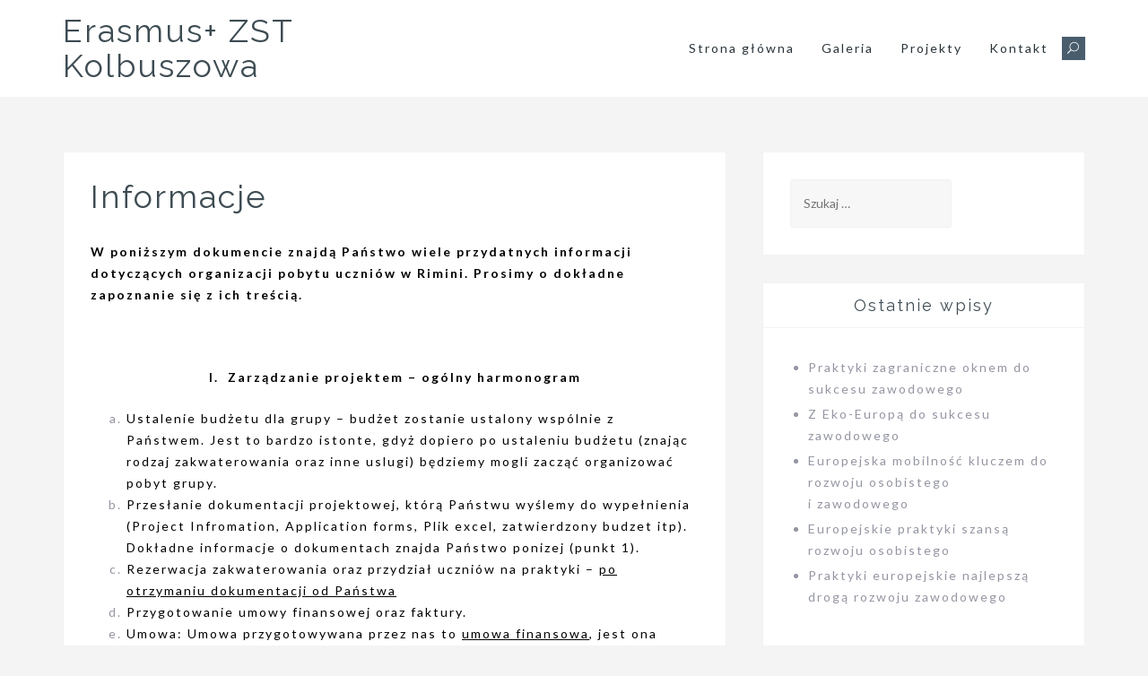

--- FILE ---
content_type: text/html; charset=UTF-8
request_url: http://erasmusplus.zstkolbuszowa.pl/informacje/
body_size: 22035
content:
<!DOCTYPE html><html lang="pl-PL"><head><meta charset="UTF-8"><meta name="viewport" content="width=device-width, initial-scale=1"><meta name="theme-color" content="#236ea0"><link rel="profile" href="http://gmpg.org/xfn/11"><meta name='robots' content='index, follow, max-image-preview:large, max-snippet:-1, max-video-preview:-1' /><style>img:is([sizes="auto" i], [sizes^="auto," i]) { contain-intrinsic-size: 3000px 1500px }</style><title>Informacje - Erasmus+ ZST Kolbuszowa</title><link rel="canonical" href="http://erasmusplus.zstkolbuszowa.pl/informacje/" /><meta property="og:locale" content="pl_PL" /><meta property="og:type" content="article" /><meta property="og:title" content="Informacje - Erasmus+ ZST Kolbuszowa" /><meta property="og:description" content="W poniższym dokumencie znajdą Państwo wiele przydatnych informacji dotyczących organizacji pobytu uczniów w Rimini. Prosimy o dokładne zapoznanie się z ich treścią.    I.  Zarządzanie projektem – ogólny harmonogram Ustalenie Czytaj całość..." /><meta property="og:url" content="http://erasmusplus.zstkolbuszowa.pl/informacje/" /><meta property="og:site_name" content="Erasmus+ ZST Kolbuszowa" /><meta property="article:publisher" content="https://www.facebook.com/profile.php?id=100057635881526" /><meta property="article:modified_time" content="2016-07-02T18:31:25+00:00" /><meta name="twitter:card" content="summary_large_image" /> <script type="application/ld+json" class="yoast-schema-graph">{"@context":"https://schema.org","@graph":[{"@type":"WebPage","@id":"http://erasmusplus.zstkolbuszowa.pl/informacje/","url":"http://erasmusplus.zstkolbuszowa.pl/informacje/","name":"Informacje - Erasmus+ ZST Kolbuszowa","isPartOf":{"@id":"https://erasmusplus.zstkolbuszowa.pl/#website"},"datePublished":"2016-02-06T11:52:15+00:00","dateModified":"2016-07-02T18:31:25+00:00","breadcrumb":{"@id":"http://erasmusplus.zstkolbuszowa.pl/informacje/#breadcrumb"},"inLanguage":"pl-PL","potentialAction":[{"@type":"ReadAction","target":["http://erasmusplus.zstkolbuszowa.pl/informacje/"]}]},{"@type":"BreadcrumbList","@id":"http://erasmusplus.zstkolbuszowa.pl/informacje/#breadcrumb","itemListElement":[{"@type":"ListItem","position":1,"name":"Strona główna","item":"https://erasmusplus.zstkolbuszowa.pl/"},{"@type":"ListItem","position":2,"name":"Informacje"}]},{"@type":"WebSite","@id":"https://erasmusplus.zstkolbuszowa.pl/#website","url":"https://erasmusplus.zstkolbuszowa.pl/","name":"Erasmus+ ZST Kolbuszowa","description":"","publisher":{"@id":"https://erasmusplus.zstkolbuszowa.pl/#organization"},"potentialAction":[{"@type":"SearchAction","target":{"@type":"EntryPoint","urlTemplate":"https://erasmusplus.zstkolbuszowa.pl/?s={search_term_string}"},"query-input":{"@type":"PropertyValueSpecification","valueRequired":true,"valueName":"search_term_string"}}],"inLanguage":"pl-PL"},{"@type":"Organization","@id":"https://erasmusplus.zstkolbuszowa.pl/#organization","name":"Erasmus+ ZST Kolbuszowa","url":"https://erasmusplus.zstkolbuszowa.pl/","logo":{"@type":"ImageObject","inLanguage":"pl-PL","@id":"https://erasmusplus.zstkolbuszowa.pl/#/schema/logo/image/","url":"https://erasmusplus.zstkolbuszowa.pl/wp-content/uploads/2022/12/pobrane.jpg","contentUrl":"https://erasmusplus.zstkolbuszowa.pl/wp-content/uploads/2022/12/pobrane.jpg","width":225,"height":225,"caption":"Erasmus+ ZST Kolbuszowa"},"image":{"@id":"https://erasmusplus.zstkolbuszowa.pl/#/schema/logo/image/"},"sameAs":["https://www.facebook.com/profile.php?id=100057635881526"]}]}</script> <link rel='dns-prefetch' href='//stats.wp.com' /><link rel='dns-prefetch' href='//fonts.googleapis.com' /><link rel='dns-prefetch' href='//v0.wordpress.com' /><link rel="alternate" type="application/rss+xml" title="Erasmus+ ZST Kolbuszowa &raquo; Kanał z wpisami" href="http://erasmusplus.zstkolbuszowa.pl/feed/" /> <script defer src="[data-uri]"></script> <link rel='stylesheet' id='premium-addons-css' href='http://erasmusplus.zstkolbuszowa.pl/wp-content/plugins/premium-addons-for-elementor/assets/frontend/min-css/premium-addons.min.css?ver=4.11.48' type='text/css' media='all' /><link rel='stylesheet' id='tora-bootstrap-css' href='http://erasmusplus.zstkolbuszowa.pl/wp-content/themes/tora/css/bootstrap/bootstrap.min.css?ver=1' type='text/css' media='all' /><style id='wp-emoji-styles-inline-css' type='text/css'>img.wp-smiley, img.emoji {
		display: inline !important;
		border: none !important;
		box-shadow: none !important;
		height: 1em !important;
		width: 1em !important;
		margin: 0 0.07em !important;
		vertical-align: -0.1em !important;
		background: none !important;
		padding: 0 !important;
	}</style><link rel='stylesheet' id='wp-block-library-css' href='http://erasmusplus.zstkolbuszowa.pl/wp-includes/css/dist/block-library/style.min.css?ver=6.8.3' type='text/css' media='all' /><style id='classic-theme-styles-inline-css' type='text/css'>/*! This file is auto-generated */
.wp-block-button__link{color:#fff;background-color:#32373c;border-radius:9999px;box-shadow:none;text-decoration:none;padding:calc(.667em + 2px) calc(1.333em + 2px);font-size:1.125em}.wp-block-file__button{background:#32373c;color:#fff;text-decoration:none}</style><link rel='stylesheet' id='mediaelement-css' href='http://erasmusplus.zstkolbuszowa.pl/wp-includes/js/mediaelement/mediaelementplayer-legacy.min.css?ver=4.2.17' type='text/css' media='all' /><link rel='stylesheet' id='wp-mediaelement-css' href='http://erasmusplus.zstkolbuszowa.pl/wp-includes/js/mediaelement/wp-mediaelement.min.css?ver=6.8.3' type='text/css' media='all' /><style id='jetpack-sharing-buttons-style-inline-css' type='text/css'>.jetpack-sharing-buttons__services-list{display:flex;flex-direction:row;flex-wrap:wrap;gap:0;list-style-type:none;margin:5px;padding:0}.jetpack-sharing-buttons__services-list.has-small-icon-size{font-size:12px}.jetpack-sharing-buttons__services-list.has-normal-icon-size{font-size:16px}.jetpack-sharing-buttons__services-list.has-large-icon-size{font-size:24px}.jetpack-sharing-buttons__services-list.has-huge-icon-size{font-size:36px}@media print{.jetpack-sharing-buttons__services-list{display:none!important}}.editor-styles-wrapper .wp-block-jetpack-sharing-buttons{gap:0;padding-inline-start:0}ul.jetpack-sharing-buttons__services-list.has-background{padding:1.25em 2.375em}</style><link rel='stylesheet' id='awsm-ead-public-css' href='http://erasmusplus.zstkolbuszowa.pl/wp-content/plugins/embed-any-document/css/embed-public.min.css?ver=2.7.8' type='text/css' media='all' /><style id='global-styles-inline-css' type='text/css'>:root{--wp--preset--aspect-ratio--square: 1;--wp--preset--aspect-ratio--4-3: 4/3;--wp--preset--aspect-ratio--3-4: 3/4;--wp--preset--aspect-ratio--3-2: 3/2;--wp--preset--aspect-ratio--2-3: 2/3;--wp--preset--aspect-ratio--16-9: 16/9;--wp--preset--aspect-ratio--9-16: 9/16;--wp--preset--color--black: #000000;--wp--preset--color--cyan-bluish-gray: #abb8c3;--wp--preset--color--white: #ffffff;--wp--preset--color--pale-pink: #f78da7;--wp--preset--color--vivid-red: #cf2e2e;--wp--preset--color--luminous-vivid-orange: #ff6900;--wp--preset--color--luminous-vivid-amber: #fcb900;--wp--preset--color--light-green-cyan: #7bdcb5;--wp--preset--color--vivid-green-cyan: #00d084;--wp--preset--color--pale-cyan-blue: #8ed1fc;--wp--preset--color--vivid-cyan-blue: #0693e3;--wp--preset--color--vivid-purple: #9b51e0;--wp--preset--gradient--vivid-cyan-blue-to-vivid-purple: linear-gradient(135deg,rgba(6,147,227,1) 0%,rgb(155,81,224) 100%);--wp--preset--gradient--light-green-cyan-to-vivid-green-cyan: linear-gradient(135deg,rgb(122,220,180) 0%,rgb(0,208,130) 100%);--wp--preset--gradient--luminous-vivid-amber-to-luminous-vivid-orange: linear-gradient(135deg,rgba(252,185,0,1) 0%,rgba(255,105,0,1) 100%);--wp--preset--gradient--luminous-vivid-orange-to-vivid-red: linear-gradient(135deg,rgba(255,105,0,1) 0%,rgb(207,46,46) 100%);--wp--preset--gradient--very-light-gray-to-cyan-bluish-gray: linear-gradient(135deg,rgb(238,238,238) 0%,rgb(169,184,195) 100%);--wp--preset--gradient--cool-to-warm-spectrum: linear-gradient(135deg,rgb(74,234,220) 0%,rgb(151,120,209) 20%,rgb(207,42,186) 40%,rgb(238,44,130) 60%,rgb(251,105,98) 80%,rgb(254,248,76) 100%);--wp--preset--gradient--blush-light-purple: linear-gradient(135deg,rgb(255,206,236) 0%,rgb(152,150,240) 100%);--wp--preset--gradient--blush-bordeaux: linear-gradient(135deg,rgb(254,205,165) 0%,rgb(254,45,45) 50%,rgb(107,0,62) 100%);--wp--preset--gradient--luminous-dusk: linear-gradient(135deg,rgb(255,203,112) 0%,rgb(199,81,192) 50%,rgb(65,88,208) 100%);--wp--preset--gradient--pale-ocean: linear-gradient(135deg,rgb(255,245,203) 0%,rgb(182,227,212) 50%,rgb(51,167,181) 100%);--wp--preset--gradient--electric-grass: linear-gradient(135deg,rgb(202,248,128) 0%,rgb(113,206,126) 100%);--wp--preset--gradient--midnight: linear-gradient(135deg,rgb(2,3,129) 0%,rgb(40,116,252) 100%);--wp--preset--font-size--small: 13px;--wp--preset--font-size--medium: 20px;--wp--preset--font-size--large: 36px;--wp--preset--font-size--x-large: 42px;--wp--preset--spacing--20: 0.44rem;--wp--preset--spacing--30: 0.67rem;--wp--preset--spacing--40: 1rem;--wp--preset--spacing--50: 1.5rem;--wp--preset--spacing--60: 2.25rem;--wp--preset--spacing--70: 3.38rem;--wp--preset--spacing--80: 5.06rem;--wp--preset--shadow--natural: 6px 6px 9px rgba(0, 0, 0, 0.2);--wp--preset--shadow--deep: 12px 12px 50px rgba(0, 0, 0, 0.4);--wp--preset--shadow--sharp: 6px 6px 0px rgba(0, 0, 0, 0.2);--wp--preset--shadow--outlined: 6px 6px 0px -3px rgba(255, 255, 255, 1), 6px 6px rgba(0, 0, 0, 1);--wp--preset--shadow--crisp: 6px 6px 0px rgba(0, 0, 0, 1);}:where(.is-layout-flex){gap: 0.5em;}:where(.is-layout-grid){gap: 0.5em;}body .is-layout-flex{display: flex;}.is-layout-flex{flex-wrap: wrap;align-items: center;}.is-layout-flex > :is(*, div){margin: 0;}body .is-layout-grid{display: grid;}.is-layout-grid > :is(*, div){margin: 0;}:where(.wp-block-columns.is-layout-flex){gap: 2em;}:where(.wp-block-columns.is-layout-grid){gap: 2em;}:where(.wp-block-post-template.is-layout-flex){gap: 1.25em;}:where(.wp-block-post-template.is-layout-grid){gap: 1.25em;}.has-black-color{color: var(--wp--preset--color--black) !important;}.has-cyan-bluish-gray-color{color: var(--wp--preset--color--cyan-bluish-gray) !important;}.has-white-color{color: var(--wp--preset--color--white) !important;}.has-pale-pink-color{color: var(--wp--preset--color--pale-pink) !important;}.has-vivid-red-color{color: var(--wp--preset--color--vivid-red) !important;}.has-luminous-vivid-orange-color{color: var(--wp--preset--color--luminous-vivid-orange) !important;}.has-luminous-vivid-amber-color{color: var(--wp--preset--color--luminous-vivid-amber) !important;}.has-light-green-cyan-color{color: var(--wp--preset--color--light-green-cyan) !important;}.has-vivid-green-cyan-color{color: var(--wp--preset--color--vivid-green-cyan) !important;}.has-pale-cyan-blue-color{color: var(--wp--preset--color--pale-cyan-blue) !important;}.has-vivid-cyan-blue-color{color: var(--wp--preset--color--vivid-cyan-blue) !important;}.has-vivid-purple-color{color: var(--wp--preset--color--vivid-purple) !important;}.has-black-background-color{background-color: var(--wp--preset--color--black) !important;}.has-cyan-bluish-gray-background-color{background-color: var(--wp--preset--color--cyan-bluish-gray) !important;}.has-white-background-color{background-color: var(--wp--preset--color--white) !important;}.has-pale-pink-background-color{background-color: var(--wp--preset--color--pale-pink) !important;}.has-vivid-red-background-color{background-color: var(--wp--preset--color--vivid-red) !important;}.has-luminous-vivid-orange-background-color{background-color: var(--wp--preset--color--luminous-vivid-orange) !important;}.has-luminous-vivid-amber-background-color{background-color: var(--wp--preset--color--luminous-vivid-amber) !important;}.has-light-green-cyan-background-color{background-color: var(--wp--preset--color--light-green-cyan) !important;}.has-vivid-green-cyan-background-color{background-color: var(--wp--preset--color--vivid-green-cyan) !important;}.has-pale-cyan-blue-background-color{background-color: var(--wp--preset--color--pale-cyan-blue) !important;}.has-vivid-cyan-blue-background-color{background-color: var(--wp--preset--color--vivid-cyan-blue) !important;}.has-vivid-purple-background-color{background-color: var(--wp--preset--color--vivid-purple) !important;}.has-black-border-color{border-color: var(--wp--preset--color--black) !important;}.has-cyan-bluish-gray-border-color{border-color: var(--wp--preset--color--cyan-bluish-gray) !important;}.has-white-border-color{border-color: var(--wp--preset--color--white) !important;}.has-pale-pink-border-color{border-color: var(--wp--preset--color--pale-pink) !important;}.has-vivid-red-border-color{border-color: var(--wp--preset--color--vivid-red) !important;}.has-luminous-vivid-orange-border-color{border-color: var(--wp--preset--color--luminous-vivid-orange) !important;}.has-luminous-vivid-amber-border-color{border-color: var(--wp--preset--color--luminous-vivid-amber) !important;}.has-light-green-cyan-border-color{border-color: var(--wp--preset--color--light-green-cyan) !important;}.has-vivid-green-cyan-border-color{border-color: var(--wp--preset--color--vivid-green-cyan) !important;}.has-pale-cyan-blue-border-color{border-color: var(--wp--preset--color--pale-cyan-blue) !important;}.has-vivid-cyan-blue-border-color{border-color: var(--wp--preset--color--vivid-cyan-blue) !important;}.has-vivid-purple-border-color{border-color: var(--wp--preset--color--vivid-purple) !important;}.has-vivid-cyan-blue-to-vivid-purple-gradient-background{background: var(--wp--preset--gradient--vivid-cyan-blue-to-vivid-purple) !important;}.has-light-green-cyan-to-vivid-green-cyan-gradient-background{background: var(--wp--preset--gradient--light-green-cyan-to-vivid-green-cyan) !important;}.has-luminous-vivid-amber-to-luminous-vivid-orange-gradient-background{background: var(--wp--preset--gradient--luminous-vivid-amber-to-luminous-vivid-orange) !important;}.has-luminous-vivid-orange-to-vivid-red-gradient-background{background: var(--wp--preset--gradient--luminous-vivid-orange-to-vivid-red) !important;}.has-very-light-gray-to-cyan-bluish-gray-gradient-background{background: var(--wp--preset--gradient--very-light-gray-to-cyan-bluish-gray) !important;}.has-cool-to-warm-spectrum-gradient-background{background: var(--wp--preset--gradient--cool-to-warm-spectrum) !important;}.has-blush-light-purple-gradient-background{background: var(--wp--preset--gradient--blush-light-purple) !important;}.has-blush-bordeaux-gradient-background{background: var(--wp--preset--gradient--blush-bordeaux) !important;}.has-luminous-dusk-gradient-background{background: var(--wp--preset--gradient--luminous-dusk) !important;}.has-pale-ocean-gradient-background{background: var(--wp--preset--gradient--pale-ocean) !important;}.has-electric-grass-gradient-background{background: var(--wp--preset--gradient--electric-grass) !important;}.has-midnight-gradient-background{background: var(--wp--preset--gradient--midnight) !important;}.has-small-font-size{font-size: var(--wp--preset--font-size--small) !important;}.has-medium-font-size{font-size: var(--wp--preset--font-size--medium) !important;}.has-large-font-size{font-size: var(--wp--preset--font-size--large) !important;}.has-x-large-font-size{font-size: var(--wp--preset--font-size--x-large) !important;}
:where(.wp-block-post-template.is-layout-flex){gap: 1.25em;}:where(.wp-block-post-template.is-layout-grid){gap: 1.25em;}
:where(.wp-block-columns.is-layout-flex){gap: 2em;}:where(.wp-block-columns.is-layout-grid){gap: 2em;}
:root :where(.wp-block-pullquote){font-size: 1.5em;line-height: 1.6;}</style><link rel='stylesheet' id='inf-font-awesome-css' href='http://erasmusplus.zstkolbuszowa.pl/wp-content/plugins/blog-designer-pack/assets/css/font-awesome.min.css?ver=4.0.6' type='text/css' media='all' /><link rel='stylesheet' id='owl-carousel-css' href='http://erasmusplus.zstkolbuszowa.pl/wp-content/plugins/blog-designer-pack/assets/css/owl.carousel.min.css?ver=4.0.6' type='text/css' media='all' /><link rel='stylesheet' id='bdpp-public-style-css' href='http://erasmusplus.zstkolbuszowa.pl/wp-content/plugins/blog-designer-pack/assets/css/bdpp-public.min.css?ver=4.0.6' type='text/css' media='all' /><link rel='stylesheet' id='responsive-lightbox-swipebox-css' href='http://erasmusplus.zstkolbuszowa.pl/wp-content/plugins/responsive-lightbox/assets/swipebox/swipebox.min.css?ver=1.5.2' type='text/css' media='all' /><link rel='stylesheet' id='tora-style-css' href='http://erasmusplus.zstkolbuszowa.pl/wp-content/cache/autoptimize/css/autoptimize_single_02c07ae50afc1321b25618dba3183725.css?ver=6.8.3' type='text/css' media='all' /><style id='tora-style-inline-css' type='text/css'>.site-logo { max-height:60px;}
@media only screen and (max-width: 1024px) { .contact-area { display:none;}}
body {font-family: 'Lato', sans-serif;}
h1, h2, h3, h4, h5, h6 {font-family: 'Raleway', sans-serif;}
h1 { font-size:36px; }
h2 { font-size:30px; }
h3 { font-size:24px; }
h4 { font-size:18px; }
h5 { font-size:14px; }
h6 { font-size:12px; }
body { font-size:14px; }
.main-navigation li { font-size:14px; }
#main #dslc-content .dslc-staff-member .dslc-staff-member-social a:hover,.footer-widgets .widget a:hover,.site-footer a:hover,.contact-info .tora-icon,.contact-social a:hover,.entry-meta .tora-icon,.entry-footer .tora-icon,.single-meta .tora-icon,.entry-title a:hover,.slicknav_nav a:hover,.main-navigation a:hover,a,a:hover,a:focus { color:#4a5d6d;}
.go-top,button,.button:not(.header-button),input[type="button"],input[type="reset"],input[type="submit"],button:hover,.button:not(.header-button):hover,input[type="button"]:hover,input[type="reset"]:hover,input[type="submit"]:hover,.mobile-nav .search-item,.search-item .tora-icon,.widget-area .tora_social_widget li a,.contact-data .tora-icon { background-color:#4a5d6d;}
.preloader-inner { border-bottom-color:#4a5d6d;}
.preloader-inner { border-right-color:#4a5d6d;}
.site-title a { color:#3E4C53;}
.site-description { color:#1C1E21;}
.contact-area { background-color:#22394c;}
.contact-area, .contact-area a { color:#7496AB;}
.site-header { background-color:;}
.main-navigation a { color:#29343a;}
.header-text { color:#fff;}
.left-button { color:#fff;}
.left-button { border-color:#fff;}
.left-button:hover { background-color:#fff;}
.right-button:hover { color:#22394C;}
.right-button { border-color:#22394C;}
.right-button { background-color:#22394C;}
.footer-widgets, .site-footer { background-color:#0047a9;}
.site-footer, .site-footer a, .footer-widgets .widget, .footer-widgets .widget a { color:#d1d1d1;}</style><link rel='stylesheet' id='tora-body-fonts-css' href='//fonts.googleapis.com/css?family=Lato%3A400%2C400italic%2C700%2C700italic&#038;ver=6.8.3' type='text/css' media='all' /><link rel='stylesheet' id='tora-headings-fonts-css' href='//fonts.googleapis.com/css?family=Raleway%3A400%2C600&#038;ver=6.8.3' type='text/css' media='all' /><link rel='stylesheet' id='tora-elegant-icons-css' href='http://erasmusplus.zstkolbuszowa.pl/wp-content/cache/autoptimize/css/autoptimize_single_7e5dab47fb9310f9c3bb5538779f094a.css?ver=6.8.3' type='text/css' media='all' /> <script defer type="text/javascript" src="http://erasmusplus.zstkolbuszowa.pl/wp-includes/js/tinymce/tinymce.min.js?ver=49110-20250317" id="wp-tinymce-root-js"></script> <script defer type="text/javascript" src="http://erasmusplus.zstkolbuszowa.pl/wp-includes/js/tinymce/plugins/compat3x/plugin.min.js?ver=49110-20250317" id="wp-tinymce-js"></script> <script type="text/javascript" src="http://erasmusplus.zstkolbuszowa.pl/wp-includes/js/jquery/jquery.min.js?ver=3.7.1" id="jquery-core-js"></script> <script defer type="text/javascript" src="http://erasmusplus.zstkolbuszowa.pl/wp-includes/js/jquery/jquery-migrate.min.js?ver=3.4.1" id="jquery-migrate-js"></script> <script defer type="text/javascript" src="http://erasmusplus.zstkolbuszowa.pl/wp-content/plugins/responsive-lightbox/assets/swipebox/jquery.swipebox.min.js?ver=1.5.2" id="responsive-lightbox-swipebox-js"></script> <script defer type="text/javascript" src="http://erasmusplus.zstkolbuszowa.pl/wp-includes/js/underscore.min.js?ver=1.13.7" id="underscore-js"></script> <script defer type="text/javascript" src="http://erasmusplus.zstkolbuszowa.pl/wp-content/plugins/responsive-lightbox/assets/infinitescroll/infinite-scroll.pkgd.min.js?ver=4.0.1" id="responsive-lightbox-infinite-scroll-js"></script> <script defer id="responsive-lightbox-js-before" src="[data-uri]"></script> <script defer type="text/javascript" src="http://erasmusplus.zstkolbuszowa.pl/wp-content/cache/autoptimize/js/autoptimize_single_046339c403d5b7205ee8e0bf75c8271b.js?ver=2.5.4" id="responsive-lightbox-js"></script> <link rel="https://api.w.org/" href="http://erasmusplus.zstkolbuszowa.pl/wp-json/" /><link rel="alternate" title="JSON" type="application/json" href="http://erasmusplus.zstkolbuszowa.pl/wp-json/wp/v2/pages/9" /><link rel="EditURI" type="application/rsd+xml" title="RSD" href="http://erasmusplus.zstkolbuszowa.pl/xmlrpc.php?rsd" /><meta name="generator" content="WordPress 6.8.3" /><link rel='shortlink' href='http://erasmusplus.zstkolbuszowa.pl/?p=9' /><link rel="alternate" title="oEmbed (JSON)" type="application/json+oembed" href="http://erasmusplus.zstkolbuszowa.pl/wp-json/oembed/1.0/embed?url=http%3A%2F%2Ferasmusplus.zstkolbuszowa.pl%2Finformacje%2F" /><link rel="alternate" title="oEmbed (XML)" type="text/xml+oembed" href="http://erasmusplus.zstkolbuszowa.pl/wp-json/oembed/1.0/embed?url=http%3A%2F%2Ferasmusplus.zstkolbuszowa.pl%2Finformacje%2F&#038;format=xml" /><style>/* CSS added by WP Meta and Date Remover*/.entry-meta {display:none !important;}
	.home .entry-meta { display: none; }
	.entry-footer {display:none !important;}
	.home .entry-footer { display: none; }</style><link rel="preconnect" href="https://fonts.googleapis.com"><link rel="preconnect" href="https://fonts.gstatic.com"><style>img#wpstats{display:none}</style><meta name="generator" content="Elementor 3.33.1; features: additional_custom_breakpoints; settings: css_print_method-external, google_font-enabled, font_display-auto"><style>.e-con.e-parent:nth-of-type(n+4):not(.e-lazyloaded):not(.e-no-lazyload),
				.e-con.e-parent:nth-of-type(n+4):not(.e-lazyloaded):not(.e-no-lazyload) * {
					background-image: none !important;
				}
				@media screen and (max-height: 1024px) {
					.e-con.e-parent:nth-of-type(n+3):not(.e-lazyloaded):not(.e-no-lazyload),
					.e-con.e-parent:nth-of-type(n+3):not(.e-lazyloaded):not(.e-no-lazyload) * {
						background-image: none !important;
					}
				}
				@media screen and (max-height: 640px) {
					.e-con.e-parent:nth-of-type(n+2):not(.e-lazyloaded):not(.e-no-lazyload),
					.e-con.e-parent:nth-of-type(n+2):not(.e-lazyloaded):not(.e-no-lazyload) * {
						background-image: none !important;
					}
				}</style><style type="text/css" id="custom-background-css">body.custom-background { background-color: #f4f4f4; }</style><link rel="icon" href="http://erasmusplus.zstkolbuszowa.pl/wp-content/uploads/2022/12/1-150x150.png" sizes="32x32" /><link rel="icon" href="http://erasmusplus.zstkolbuszowa.pl/wp-content/uploads/2022/12/1.png" sizes="192x192" /><link rel="apple-touch-icon" href="http://erasmusplus.zstkolbuszowa.pl/wp-content/uploads/2022/12/1.png" /><meta name="msapplication-TileImage" content="http://erasmusplus.zstkolbuszowa.pl/wp-content/uploads/2022/12/1.png" /><style type="text/css" id="wp-custom-css">.single .byline {
	display: none;
}

.cat-links {
	display: none !important;
}

.site-info {
	display: none;
}

h4.widget-title {
	text-align: center;
}

#jp-carousel-comments-loading {
	display: none !important;
}


@import url('https://fonts.googleapis.com/css2?family=Bebas+Neue&family=Koulen&family=Lato&family=Nunito&family=Playfair+Display:ital@1&family=Prata&family=Raleway:ital,wght@1,100&family=Roboto&family=Roboto+Condensed&family=Teko&display=swap');

.btn{

font-family: Roboto, sans-serif;
font-weight: 0;
font-size: 14px;
color: #ffffff;
background-color: #0066CC;
padding: 10px 26px;
border: solid #0047a9 1px;
box-shadow: rgb(0, 0, 0) 0px 0px 0px 0px;
border-radius: 50px;
transition : 545ms;
transform: translateY(0);
display: flex;
flex-direction: row;
align-items: center;
cursor: pointer;
}

.btn:hover{

transition : 545ms;
padding: 10px 26px;
transform : translateY(-0px);
background-color: #fff;
color: #0047a9;
border: solid 1px #0047a9;
}</style><style id="egf-frontend-styles" type="text/css">p {} h6 {} h1 {} h2 {} h3 {} h4 {} h5 {}</style></head><body class="wp-singular page-template-default page page-id-9 custom-background wp-theme-tora tora-sticky-menu elementor-default elementor-kit-1866"><div class="preloader"><div class="preloader-inner"></div></div><div id="page" class="hfeed site"> <a class="skip-link screen-reader-text" href="#content">Skip to content</a><header id="masthead" class="site-header clearfix" role="banner"><div class="container"><div class="site-branding"><h1 class="site-title"><a href="http://erasmusplus.zstkolbuszowa.pl/" rel="home">Erasmus+ ZST Kolbuszowa</a></h1></div><nav id="site-navigation" class="main-navigation" role="navigation"> <button class="menu-toggle" aria-controls="primary-menu" aria-expanded="false">Primary Menu</button><div class="menu-strona-glowna-container"><ul id="primary-menu" class="menu"><li id="menu-item-2293" class="menu-item menu-item-type-post_type menu-item-object-page menu-item-home menu-item-2293"><a href="http://erasmusplus.zstkolbuszowa.pl/">Strona główna</a></li><li id="menu-item-2296" class="menu-item menu-item-type-custom menu-item-object-custom menu-item-has-children menu-item-2296"><a href="#">Galeria</a><ul class="sub-menu"><li id="menu-item-2257" class="menu-item menu-item-type-post_type menu-item-object-page menu-item-2257"><a href="http://erasmusplus.zstkolbuszowa.pl/z-eko-europa-do-sukcesu-zawodowego/">Z Eko-Europą do sukcesu zawodowego</a></li><li id="menu-item-2266" class="menu-item menu-item-type-post_type menu-item-object-page menu-item-2266"><a href="http://erasmusplus.zstkolbuszowa.pl/europejska-mobilnosc-kluczem-do-rozwoju-osobistego/">Europejska mobilność kluczem do rozwoju osobistego i zawodowego</a></li><li id="menu-item-2259" class="menu-item menu-item-type-post_type menu-item-object-page menu-item-2259"><a href="http://erasmusplus.zstkolbuszowa.pl/europejskie-praktyki-szansa-rozwoju-osobistego/">Europejskie praktyki szansą rozwoju osobistego</a></li><li id="menu-item-2247" class="menu-item menu-item-type-post_type menu-item-object-page menu-item-2247"><a href="http://erasmusplus.zstkolbuszowa.pl/praktyki-europejskie-najlepsza-droga-rozwoju-zawodowego/">Praktyki europejskie najlepszą drogą rozwoju zawodowego</a></li></ul></li><li id="menu-item-2295" class="menu-item menu-item-type-custom menu-item-object-custom menu-item-has-children menu-item-2295"><a href="#">Projekty</a><ul class="sub-menu"><li id="menu-item-2297" class="menu-item menu-item-type-post_type menu-item-object-post menu-item-2297"><a href="http://erasmusplus.zstkolbuszowa.pl/praktyki-zagraniczne-oknem-do-sukcesu-zawodowego/">Aktualny</a></li><li id="menu-item-2292" class="menu-item menu-item-type-post_type menu-item-object-page menu-item-2292"><a href="http://erasmusplus.zstkolbuszowa.pl/zrealizowane/">Zrealizowane</a></li></ul></li><li id="menu-item-2294" class="menu-item menu-item-type-post_type menu-item-object-page menu-item-2294"><a href="http://erasmusplus.zstkolbuszowa.pl/kontakt/">Kontakt</a></li><li class="search-item"><i class="tora-icon dslc-icon-ei-icon_search"></i></li></ul></div></nav><nav class="mobile-nav"></nav></div></header><div class="header-clone"></div><div class="header-search"><div class="search-close"><i class="tora-icon dslc-icon-ei-icon_close"></i></div><div class="header-search-inner"><form role="search" method="get" class="search-form" action="http://erasmusplus.zstkolbuszowa.pl/"> <label> <span class="screen-reader-text">Szukaj:</span> <input type="search" class="search-field" placeholder="Szukaj &hellip;" value="" name="s" /> </label> <input type="submit" class="search-submit" value="Szukaj" /></form></div></div><div id="content" class="site-content"><div class="container"><div id="primary" class="content-area"><main id="main" class="site-main" role="main"><article id="post-9" class="post-9 page type-page status-publish hentry clearfix"><header class="entry-header"><h1 class="entry-title">Informacje</h1></header><div class="entry-content"><p style="text-align: left;"><span style="color: #000000;"><strong>W poniższym dokumencie znajdą Państwo wiele przydatnych informacji dotyczących organizacji pobytu uczniów w Rimini. Prosimy o dokładne zapoznanie się z ich treścią.</strong><strong> </strong></span></p><p><span style="color: #000000;"><strong> </strong></span></p><p style="text-align: center;"><span style="color: #000000;"><strong>I.  </strong><strong>Zarządzanie projektem – ogólny harmonogram</strong></span></p><ol style="list-style-type: lower-alpha;"><li><span style="color: #000000;">Ustalenie budżetu dla grupy – budżet zostanie ustalony wspólnie z Państwem. Jest to bardzo istonte, gdyż dopiero po ustaleniu budżetu (znając rodzaj zakwaterowania oraz inne uslugi) będziemy mogli zacząć organizować pobyt grupy.</span></li><li><span style="color: #000000;">Przesłanie dokumentacji projektowej, którą Państwu wyślemy do wypełnienia (Project Infromation, Application forms, Plik excel, zatwierdzony budzet itp). Dokładne informacje o dokumentach znajda Państwo ponizej (punkt 1).</span></li><li><span style="color: #000000;">Rezerwacja zakwaterowania oraz przydział uczniów na praktyki &#8211; <u>po otrzymaniu dokumentacji od Państwa</u></span></li><li><span style="color: #000000;">Przygotowanie umowy finansowej oraz faktury.</span></li><li><span style="color: #000000;">Umowa: Umowa przygotowywana przez nas to <u>umowa finansowa</u>, jest ona konieczna do dokumentacji księgowej wymaganej przez prawo wloskie. Jest ona w języku angielskim. Jeśli Panstwo potrzebują umowę dla wymogów Agencji Narodowej, prosimy o skorzystanie z modelu Agencji. Może ona być w języku angielskim lub dwujęzyczna (polski oraz angielski). <u>Niestety ma możemy podpisać umowy wyłącznie w języku polskim.</u></span></li><li><span style="color: #000000;">Faktura: Poprosimy Państwa o przesłanie danych do faktury oraz podziału kosztów.</span></li><li><span style="color: #000000;">Na około tygodnia/dwoch przed przyjazdem grupy zostanie Państwu przesłany Information Voucher ze wszystkimi ważnymi informacjami dotyczącymi pobytu grupy za granica (informacje o zakwaterowaniu, praktykach, ewentualnym transferze, numer telefonu do opiekuna z ramienia firmy przyjmującej itp).</span></li><li><span style="color: #000000;">Podczas pobytu za granica grupa będzie kontaktować się z osobami odpowiedzialnymi za grupę (opiekunowie). Ma to na celu jak najszybsze rozwiązanie ewentualnych problemów/wątpliwości. Kontakt z koordynatorem projektu oczywiście również będzie możliwy, w przypadku problemów niemożliwych do rozwiązania „na miejscu”.</span></li></ol><p>&nbsp;</p><p style="text-align: center;"><span style="color: #000000;"><strong>II. Szczegółowe informacje</strong><strong> </strong></span></p><ol><li><span style="color: #000000;"><strong>Dokumentacja projektowa</strong></span></li></ol><p><span style="color: #000000;">Pełna dokumentacja projektowa to:</span></p><ul><li><span style="color: #000000;">Project Information – wypełniany przez koordynatora projektu.</span></li></ul><p><span style="color: #000000;"><em>Bardzo prosimy zwrócić szczególna uwagę na poprawność tytułu i numeru projektu, które znajda się póżniej na wszystkich dokumentach projektu. Isotny jest także sektor stażu oraz informacje o tym, co uczniowie mogą robić podczas praktyk.</em></span></p><p>&nbsp;</p><ul><li><span style="color: #000000;">Application Forms – wypełniane przez uczniów</span></li></ul><p><span style="color: #000000;"><em>Dokumenty te prosimy wypełnić <u>w j</u></em><u>ę<em>zyku angielskim</em></u><em> <u>na komputerze</u> oraz przesłać mailem <u>w formacie Word</u> (nie ma konieczności ich podpisywania). AF prosimy zapisać w następujący sposób: <u>ST</u>_<u>AF_Imię_Nazwisko ucznia</u>. Prosimy, aby uczniowie nie „kopiowali” od siebie Aplikacji, gdyż to na ich podstawie zostaną przydzieleni do miejsc praktyk. Istotne jest także, aby wpisywali szczegółowo czym chcieliby się zajmować.</em></span></p><p><span style="color: #000000;"><em>Na przykład dla sektoru informatycznego może to być „naprawa komputerów”/ „strony www”/ „grafika” itd., dla sektoru turystycznego „kelner”/ „recepcja” / „pokoje” itd.</em></span></p><p><span style="color: #000000;"><em> </em></span></p><ul><li><span style="color: #000000;">Plik excel z danymi uczniow – wypełniany przez koordynatora projektu</span></li></ul><p><span style="color: #000000;"><em>Sektor praktyk podany w tym pliku pojawi się na certyfikatach dla grupy</em></span></p><p>&nbsp;</p><ul><li><span style="color: #000000;">Dane lotów lub przyjazdu i wyjazdu autokaru (miejsce, godzina, przewoźnik itp.)</span></li><li><span style="color: #000000;">Skan ubezpieczenia grupowego – od nieszczęśliwych wypadków, kosztów leczenia oraz <u>odpowiedzialności cywilnej</u></span></li><li><span style="color: #000000;">Skan podpisanego budżetu (budżet ustalony pomiędzy naszą oraz Państwa organizacją)</span></li><li><span style="color: #000000;">Informacje odnośnie podziału kosztów na fakturach (ile faktur, jak mają na nich być podzielone koszty)</span></li><li><span style="color: #000000;">Dane nauczycieli przyjeżdżających z grupami (imię, nazwisko, data urodzenia, numer telefonu)</span></li><li><span style="color: #000000;"><u>Numer NIP </u></span></li></ul><p>&nbsp;</p><p><span style="color: #000000;"><strong>Wszystkie dokumenty prosimy przesłać drogą mailową.</strong></span></p><p>&nbsp;</p><p><span style="color: #ff0000;"><strong>Project Information oraz skan zatwierdzonego budżetu prosimy przesłać najpóźniej 3 miesiące przed przyjazdem grupy!</strong> Pozwoli nam to zarezerwować zakwaterowanie dla grupy. <u>Bez tych dokumentów nie możemy zarezerwować zakwaterowania.</u></span></p><p><span style="color: #ff0000;">Application Forms powinniśmy dostać na ok. 2/3 miesiące przed przyjazdem grupy. <u>Bez tych dokumentów nie możemy rozpocząć przydziału uczniów do firm.</u></span></p><p><span style="color: #000000;">Pełną dokumentację projektową musimy otrzymać od Państwa najpóźniej na miesiąc przed przyjazdem grupy. Ubezpieczenie i dane do faktur można dosłać poźniej.</span></p><p>&nbsp;</p><p>&nbsp;</p><p><span style="color: #000000;"><strong>2. Faktura</strong></span></p><p><span style="color: #000000;">Faktura zostanie Państwu przesłana przez księgową drogą mailową, z prośbą o potwierdzenie jej poprawności. Na ewentualne zmiany będą Państwo mieli <u>kilka dni</u>, potem niestety <u>nie będzie to już możliwe</u>, ze względów formalno-księgowych.</span></p><p><span style="color: #000000;"><u>Prosimy więc o dokładną analizę faktur i jak najszybszą informację o koniecznych zmianach</u>.</span></p><p>&nbsp;</p><p><span style="color: #000000;"><strong>3.Porozumienie o programie stażu, umowy oraz inne dokumenty</strong></span></p><p><span style="color: #ff0000;">Wszystkie dokumenty związane z projektem powinny być także <u>w języku angielskim</u></span>.<span style="color: #000000;"> Jest to bardzo istotne ze względów formalnych. Rowniez dokumenty przekazywane uczniom w Rimini (handbook) sa w jezyku angielskim.</span></p><p><span style="color: #000000;">Umowa finansowa pomiędzy naszą a Państwa instytucją może być przygotowana przez nas, prosimy jedynie o zgłoszenie takiej prośby.</span></p><p><span style="color: #ff0000;">Prosimy o zabranie do Rimini dodatkowego kompletu <u>wszystkich umów </u>(także w języku polskim, jeśli będą je Państwo przygotowywać) także do zostawienia dla naszej organizacji!</span></p><p><span style="color: #ff0000;">Oznacza to, że do Rimini należy zabrać dodatkowy komplet umów o staż  w języku angielskim i polskim &#8211; jeśli będą je Państwo przygotowywać także w języku polskim. Jeśli nie – wystarczą wersje w języku angielskim.</span></p><p>&nbsp;</p><p>&nbsp;</p><p>&nbsp;</p><p><span style="color: #000000;"><u>Osoby, które podpisują dokumenty</u></span></p><p><span style="color: #000000;">Umowy i porozumienia: Luciano Donato Marino – General Manager, <a style="color: #000000;" href="mailto:marino@sistematurismo.it">marino@sistematurismo.it</a></span></p><p><span style="color: #000000;">Europassy: Simona Ascoli  &#8211; Head of International Mobility Department, <a style="color: #000000;" href="mailto:ascoli@sistematurismo.it">ascoli@sistematurismo.it</a></span></p><p>&nbsp;</p><p><span style="color: #000000;">W umowach jako osobe kontaktowa prosimy wpisac Pania Simone:</span></p><p><span style="color: #000000;">Simona Ascoli  &#8211; Head of International Mobility Department, <a style="color: #000000;" href="mailto:ascoli@sistematurismo.it">ascoli@sistematurismo.it</a></span></p><p>&nbsp;</p><p><span style="color: #000000;"><strong>Aktualne adresy Sistema Turismo:</strong></span></p><p><span style="color: #000000;">Legal Address: Corso XVIII Agosto 38, III Rampa Meridionale, 85100 Potenza</span></p><p><span style="color: #000000;">Operative Office: Viale Vincenzo Verrastro, 17/A-E, 85100 Potenza</span></p><p><span style="color: #000000;">Rimini Branch: via Soardi 18, 47921 Rimini</span></p><p>&nbsp;</p><p>&nbsp;</p><p>&nbsp;</p><p><span style="color: #000000;"><strong>Dla projektow posiadajacych procedure ECVET </strong></span></p><p><span style="color: #000000;">Do Rimini nalezy zabrac:</span></p><p>&nbsp;</p><ol><li><span style="color: #000000;"><strong>2 egzemplarze MOU – Memorandum of Understanding (Porozumienie o partnerstwie ECVET) &#8211; wersja po angielsku!</strong>                                           Dokument ten powinien byc pomiedzy naszymi dwoma organizacjami! Mozemy Panstwu przeslac model tego dokumentu.   Jesli potrzebuja Panstwo takze wersje polska, do Rimini nalezy zabrac takze 2 egzemplarze wersji polskiej.</span></li></ol><p>&nbsp;</p><ol start="2"><li><span style="color: #000000;"><strong>3 lub 4 egzemplarze LA dla kazdego ucznia – Learning Agreement (Porozumienie o programie zajęć ECVET ) </strong>&#8211; <strong>wersja po angielsku!                                                                                              </strong>Liczba zalezy od tego, kto bedzie podpisywal dokument jako firma goszczaca.     Jesli jest to Sistema Turismo, nalezy zabrac 3 egzemplarze. Jesli umowy beda podpisywane takze przez firmy przyjmujace uczniow &#8211; nalezy zabrac 4 egzemplarze.                                                                                            Jesli potrzebuja Panstwo takze wersje polska umow, do Rimini nalezy zabrac takze po 3 lub 4 egzemplarze wersji polskiej umowy dla kazdego ucznia.</span></li></ol><p>&nbsp;</p><ol start="3"><li><span style="color: #000000;"><strong>3 lub 4 egzemplarze Quality Commitment (Zobowiązanie do Zapewnienia Jakości Mobilności ) &#8211; wersja po angielsku! </strong>Liczba zalezy od tego, kto bedzie podpisywal dokument jako firma goszczaca.     Jesli jest to Sistema Turismo, nalezy zabrac 3 egzemplarze. Jesli umowy beda podpisywane takze przez firmy przyjmujace uczniow &#8211; nalezy zabrac 4 egzemplarze.                                                                                            Jesli potrzebuja Panstwo takze wersje polska tych dokumentow, do Rimini nalezy zabrac takze po 3 lub 4 egzemplarze wersji polskiej dla kazdego ucznia.</span></li></ol><p>&nbsp;</p><p><span style="color: #000000;">Modele wszystkich dokumentow w obu jezykach sa dostepne na stronie Agencji Narodowej:</span></p><p><span style="color: #000000;"><a style="color: #000000;" href="http://erasmusplus.org.pl/dokumenty/ksztalcenie-i-szkolenia-zawodowe">http://erasmusplus.org.pl/dokumenty/ksztalcenie-i-szkolenia-zawodowe</a></span></p><p>&nbsp;</p><p style="text-align: left;"><span style="color: #000000;"><strong>4. Daty pobytu</strong></span></p><p><span style="color: #ff0000;">Zanim kupią Państwo bilety dla grupy</span><span style="color: #000000;">, bardzo prosimy o dodatkowy kontakt z nami w celu potwierdzenia konkretnych dat.</span></p><p>&nbsp;</p><p><span style="color: #000000;"><strong>5. Ubezpieczenie</strong></span></p><p><span style="color: #000000;">Grupy powinny posiadać wykupione ubezpieczenie od: kosztów leczenia, wypadków oraz <u>odpowiedzialności cywilnej w miejscu praktyk</u>.</span></p><p>&nbsp;</p><p><span style="color: #000000;"><strong>6. Szkolenie BHP</strong></span></p><p><span style="color: #000000;">Grupy z zawodów mechanicznych, budowlanych itp. powinny przed wyjazdem do Włoch przejść szkolenie z BHP. Szkolenie to powinno być potwierdzone odpowiednim certyfikatem (wzór dostępny u nas). Jest to wymóg prawa włoskiego.</span></p><p>&nbsp;</p><p><span style="color: #000000;"><strong>7. Zakwaterowanie</strong></span></p><p><span style="color: #000000;">Współpracujemy z wieloma rezydencjami oraz hotelami w Rimini, rezerwacji zakwaterowania dokonujemy</span> <span style="color: #ff0000;"><u>dopiero znając płeć uczestników oraz po potwierdzeniu budżetu i dat pobytu.</u></span></p><p><span style="color: #000000;">Wszystkie obiekty są o bardzo dobrym standardzie.</span></p><p>&nbsp;</p><p><span style="color: #000000;"><u>Rezydencje hotelowe – zakwaterowanie bez wyżywienia:</u></span></p><p><span style="color: #000000;">W rezydencjach hotelowych zakwaterowanie jest bez wyżywienia, apartamenty mają w pełni wyposażone aneksy kuchenne, gdzie można przyrządzać posiłki.</span></p><p><span style="color: #000000;">W każdym apartamencie znajduje się łazienka. Pralka jest wspólna dla wszystkich, znajduje się zazwyczaj w &#8222;podziemiach&#8221; rezydencji.</span></p><p><span style="color: #000000;">Apartamenty mogą być różne:</span></p><ul><li><span style="color: #000000;">Monolocale &#8211; pokój z aneksem kuchennym, łazienka</span></li><li><span style="color: #000000;">Bilocale &#8211; sypialnia, pokój z aneksem kuchennym, łazienka</span></li><li><span style="color: #000000;">W niektórych rezydencjach są tez trilocale &#8211; 2 sypialnie, pokój z aneksem kuchennym, łazienka.</span></li></ul><p>&nbsp;</p><p><span style="color: #000000;">Grupy zakwaterowane w rezydencjach hotelowych (apartamenty) muszą zabrać ze sobą poszewki na pościel oraz ręczniki.</span></p><p>&nbsp;</p><p>&nbsp;</p><p><span style="color: #000000;"><u>Hotel &#8211; Zakwaterowanie z wyżywieniem:</u></span></p><p><span style="color: #000000;">Grupy zakwaterowane w hotelu z pełnym wyżywieniem będą miały zapewnione 3 posiłki: śniadanie, <u>lunch na wynos</u> oraz kolację. We Włoszech do posiłków podaje się standardowo wodę (na śniadanie podawana jest kawa lub herbata).</span></p><p>&nbsp;</p><p><span style="color: #000000;"><u>Ostatnim posiłkiem jest zawsze śniadanie!</u></span></p><p>&nbsp;</p><p><span style="color: #000000;">Pokoje hotelowe posiadają łazienki.  W hotelach nie ma pralni, ubrania można prać w okolicznych pralniach samoobsługowych.</span></p><p>&nbsp;</p><p><span style="color: #000000;">Wszystkie rezydencje i hotele znajdują się w niedalekiej odległości od morza, bez problemu można &#8222;dojść na nogach&#8221;.</span></p><p>&nbsp;</p><p><span style="color: #000000;"><u>Kaucja</u>:</span></p><p><span style="color: #000000;">W miejscu zakwaterowania zostanie pobrana od grupy kaucja – 50 euro od osoby. Jest ona zwracana na koniec pobytu, jeśli nie ma żadnych zniszczeń. Jest to procedura standardowa.</span></p><p><span style="color: #000000;">Ma to na celu uwrażliwienie uczniów na dbanie o pokój hotelowy/apartament.</span></p><p><span style="color: #000000;">Z doświadczenia wiemy, ze uczniowie płacąc kaucje, praktycznie nie wyrządzają żadnych szkód w miejscu zakwaterowania.</span></p><p>&nbsp;</p><p>&nbsp;</p><p><span style="color: #000000;"><u>Doba hotelowa i w rezydencji:</u></span></p><p><span style="color: #000000;">Doba hotelowa zaczyna się zazwyczaj od godziny 14, w rezydencji może to być godzina 16. W przypadku wolnych pokoi/apartamentów, grupy mogą być do nich zakwaterowane wcześniej. Doba hotelowa kończy się o godzinie 10.</span></p><p>&nbsp;</p><p>&nbsp;</p><p><span style="color: #000000;"><u>Alkohol oraz inne używki</u></span></p><p><span style="color: #000000;">Na terenie hotelu/rezydencji obowiązuje <u>całkowity zakaz</u> spożywania napojów alkoholowych, środków narkotyzujących oraz substancji psychotropowych.</span></p><p><span style="color: #000000;">W przypadku złamania zakazu, dany uczeń zostanie natychmiast odesłany do domu na koszt własny.</span></p><p>&nbsp;</p><p><span style="color: #000000;"><strong>8. Przydział do firm goszczących</strong></span></p><p><span style="color: #000000;">Uczniowie zostaną przydzieleni do firm goszczących na podstawie przygotowanych przez nich formularzy aplikacyjnych. Są one bardzo istotne, dlatego też prosimy o ich dokładne i szczegółowe wypełnienie, nie przepisywanie od kolegów itp.</span></p><p><span style="color: #000000;">Uczniów z zawodów informatycznych prosimy o bardzo dokładne wyszczególnienie programów, którymi umieją się posługiwać, jak również wszystkich umiejętności związanych z zawodem.</span></p><p><span style="color: #000000;"><em>Application Forms prosimy zapisać w następujący sposób: <u>ST Application Form_Imię_Nazwisko ucznia</u></em></span></p><p>&nbsp;</p><p><span style="color: #000000;"><strong>9. Strój do pracy</strong></span></p><p><span style="color: #000000;">Uczniowie powinni zabrać ze sobą odpowiednie stroje do pracy, w szczególności:</span></p><ul><li><span style="color: #000000;">Dla zawodów mechanicznych, budowlanych itp. należy zabrać obuwie ochronne</span></li><li><span style="color: #000000;">Dla zawodów z branży gastronomiczno–hotelarskiej obowiązują następujące stroje:</span></li></ul><p><span style="color: #000000;"><em><u>Kelner/Kelnerka</u></em><em> – czarne spodnie lub spódnica do kolan oraz biała koszula; wygodne czarne buty (nie obuwie sportowe, nie na wysokim obcasie), czarna marynarka. Nie jeansy!</em></span></p><p><span style="color: #000000;"><em><u>Pokoje (Housekeeping)</u></em><em> &#8211;  wygodna odzież, sweter/bluza, T-shirt, wygodne spodnie. Wygodne buty, polecane typu Crocs lub chodaki w kolorze białym lub czarnym. </em></span></p><p><span style="color: #000000;"><em><u>Asystent kucharza</u></em><em> –  odzież typowa dla kucharza: spodnie, czepek, fartuch, również wygodna odzież. Wygodne buty, typu Crocs lub chodaki w kolorze białym.</em></span></p><p><span style="color: #000000;"><em><u>Recepcja </u></em><em>&#8211; czarne spodnie lub spódnica do kolan oraz biała koszula; wygodne czarne buty (nie obuwie sportowe, może być na niewysokim obcasie), czarna marynarka. Nie jeansy!</em></span></p><ul><li><span style="color: #000000;">Dla pracy biurowej: odpowiedni strój – nie T-Shirty, nie spodnie z dziurami, nie krótkie spódnice.</span></li><li><span style="color: #000000;">Dla fryzjerów/kosmetyczek: fartuch, odpowiednie spodnie, wygodne buty, typu Crocs lub chodaki w kolorze białym</span></li></ul><p><span style="color: #000000;"><em><u>Piekarz/cukiernik</u></em><em> –  odzież typowa dla zawodu: spodnie, czepek, fartuch, również wygodna odzież. Wygodne buty, typu Crocs lub chodaki w kolorze białym.</em></span></p><p>&nbsp;</p><p><span style="color: #000000;"><u>W żadnym zawodzie nie powinno się iść na praktyki w klapkach, krótkich spodenkach, bluzkach z dużym dekoltem, mini spódnicach itp. </u></span></p><p>&nbsp;</p><p><span style="color: #000000;"><strong> 10 .</strong><strong>Godziny pracy</strong></span></p><p><span style="color: #000000;">Godziny praktyk ustalane są w każdej firmie w pierwszym dniu praktyki – dzień prezentacji w firmie.</span></p><p><span style="color: #000000;">&#8211; dla zawodów z branży hotelarsko-gastronomicznej możliwa jest praca w weekend i na zmiany do godzin wieczornych, ze względu na specyfikę zawodu</span></p><p><span style="color: #000000;">&#8211; fryzjerzy pracują od wtorku do soboty, gdyż tak otwarte są salony w Rimini</span></p><p><span style="color: #000000;">Wszyscy uczniowie będą mieli 2 dni wolne w tygodniu, pracują maksymalnie 8 godzin dziennie.</span></p><p>&nbsp;</p><p><span style="color: #000000;">Jeśli uczniowie nie mogą pracować więcej niż 6 godzin dziennie, prosimy zgłosić to <u>już na samym początku organizacji wyjazdu.</u></span></p><p><span style="color: #000000;"><u> </u></span></p><p>&nbsp;</p><p><span style="color: #000000;"><strong>11. Bilety miesięczne</strong></span></p><p><span style="color: #000000;">Do biletów miesięcznych potrzebne są zdjęcia legitymacyjne oraz ksero dowodów/paszportów (również dla opiekunów, jeśli karty są przewidziane również dla nich). Zdjęcia oraz ksero należy zabrać ze sobą do Rimini.</span></p><p>&nbsp;</p><p>&nbsp;</p><p><span style="color: #000000;"><strong>12. Opiekunowie z ramienia Sistema Turismo w Rimini</strong></span></p><p><span style="color: #000000;">W Rimini mogą się Państwo kontaktować z tutorami z ramienia Sistema Turismo. Ich dane wraz z numerami telefonów zostaną Państwu przekazane przed wyjazdem (przed wyjazdem dostaną Państwo także numer telefonu, na który w razie problemów można dzwonić 24 godziny na dobę).</span></p><p><span style="color: #000000;">Prosimy, aby w razie jakichkolwiek problemów opiekun grupy kontaktował się bezpośrednio z tutorami w Rimini i to im zgłaszał problemy, jedynie w ten sposób będą one mogły zostać szybko i sprawnie rozwiązane.</span></p><p><span style="color: #000000;">W pierwszy poniedziałek po przyjeździe grupy zostanie przeprowadzone Welcome Meeting, podczas którego zostanie pokazane centrum miasta, najbliższe sklepy, apteki itp. Omówione zostaną także dokumenty projektowe i inne sprawy organizacyjne.</span></p><p>&nbsp;</p><p><span style="color: #000000;"><strong>13. Znajomość języka</strong></span></p><p><span style="color: #ff0000;">Uczniowie powinni znać język angielski lub włoski na poziomie komunikacyjnym. <strong>W przypadku całkowitej lub bardzo słabej znajomości języka, uczniowi może zostać przerwany staż z powodu braku możliwości komunikacji z opiekunem stażu.</strong></span></p><p><span style="color: #000000;">Dla grup nieznających języka w stopniu wystarczającym proponujemy seminaria oraz wizyty profesjonalne.</span></p><p>&nbsp;</p><p><span style="color: #000000;"><strong>14. Opiekun grupy</strong></span></p><p><span style="color: #000000;">Także</span> <span style="color: #ff0000;">opiekun przyjeżdżający z grupą powinien znać język wloski lub angielski na poziomie komunikacyjnym</span><span style="color: #000000;">. Jest to bardzo istotne, inaczej nie poradzi on sobie za granicą, nie będzie w stanie porozumieć w ważnych kwestiach, a wynikająca z tego stresująca sytuacja wpłynie także na uczniów!!!</span></p><p>&nbsp;</p><p><span style="color: #000000;"><strong>15. Certyfikaty oraz inne dokumenty</strong></span></p><p><span style="color: #000000;">Bardzo prosimy o <u>zgłoszenie w naszym biurze w Rimini podczas Welcome Meeting</u> ile kopii i jakich certyfikatów (np. certyfikaty POKL czy PO WER) będą Państwo potrzebowali dla grupy. Prosimy także o zgłoszenie nam <strong><u>na początku pobytu wszystkich dokumentów</u></strong>, których będą Państwo potrzebowali od nas lub od firm.</span></p><p>&nbsp;</p><p><span style="color: #000000;"><strong>16. Alkohol oraz inne używki</strong></span></p><p><span style="color: #000000;"><u>Całkowity zakaz</u> spożywania napojów alkoholowych, środków narkotyzujących oraz substancji psychotropowych obowiązuje uczniów nie tylko w miejscu zakwaterowania, ale również podczas całego pobytu.</span></p><p><span style="color: #000000;">W przypadku rażących problemów wychowawczych &#8211; w porozumieniu z organizacją wysyłającą – uczeń może zostać natychmiast odesłany do domu na koszt własny.</span></p><p>&nbsp;</p><p><span style="color: #000000;"><strong>17.Dni wolne i święta  &#8211; rok 2016</strong></span></p><p><span style="color: #000000;"><strong> </strong></span></p><p><span style="color: #000000;"><strong>2016 National and Local Holidays:</strong></span></p><p><span style="color: #000000;"><strong> </strong></span></p><table width="707"><tbody><tr><td colspan="3" width="707"><span style="color: #000000;"><strong>RIMINI</strong></span></td></tr><tr><td width="111"><span style="color: #000000;"><strong>Month</strong></span></td><td width="255"><span style="color: #000000;"><strong>Date</strong></span></td><td width="340"><span style="color: #000000;"><strong>Celebration</strong></span></td></tr><tr><td width="111"><span style="color: #000000;">January</span></td><td width="255"><span style="color: #000000;">01.01.2016</span></p><p>&nbsp;</p><p><span style="color: #000000;">06.01.2016</span></p><p>&nbsp;</p><p><span style="color: #000000;">04.01.2016 &#8211; 05.01.2016</span></td><td width="340"><span style="color: #000000;">New Year’s Day</span></p><p>&nbsp;</p><p><span style="color: #000000;">Epiphany Day</span></p><p>&nbsp;</p><p><span style="color: #000000;">Not holidays but a lot of companies will be closed</span></td></tr><tr><td width="111"><span style="color: #000000;">February</span></p><p><span style="color: #000000;"> </span></td><td width="255"><span style="color: #000000;"><strong>&#8211;</strong></span></td><td width="340"><span style="color: #000000;"><strong> </strong></span></td></tr><tr><td width="111"><span style="color: #000000;">March</span></p><p><span style="color: #000000;"><strong> </strong></span></td><td width="255"><span style="color: #000000;">27.03.2016 &#8211; 28.03.2016</span></td><td width="340"><span style="color: #000000;">Easter</span></td></tr><tr><td width="111"><span style="color: #000000;">April</span></p><p><span style="color: #000000;"><strong> </strong></span></td><td width="255"><span style="color: #000000;">25.04.2016</span></td><td width="340"><span style="color: #000000;">Liberation day</span></td></tr><tr><td width="111"><span style="color: #000000;">May</span></td><td width="255"><span style="color: #000000;">01.05.2016</span></p><p><span style="color: #000000;"><strong> </strong></span></td><td width="340"><span style="color: #000000;">Labour day</span></td></tr><tr><td width="111"><span style="color: #000000;">June</span></td><td width="255"><span style="color: #000000;">02.06.2016</span></p><p><span style="color: #000000;"><strong> </strong></span></td><td width="340"><span style="color: #000000;">Republic day</span></td></tr><tr><td width="111">&nbsp;</p><p><span style="color: #000000;">June &#8211; September</span></td><td width="255"><span style="color: #000000;">06.06.2016 – 15.09.2016</span></td><td width="340"><span style="color: #000000;">Closing period of the schools</span></td></tr><tr><td width="111"><span style="color: #000000;">July</span></td><td width="255"><span style="color: #000000;"><strong>&#8211;</strong></span></td><td width="340"><span style="color: #000000;"><strong> </strong></span></td></tr><tr><td width="111"><span style="color: #000000;">August</span></p><p><span style="color: #000000;"><strong> </strong></span></td><td width="255"><span style="color: #000000;">15.08.2016</span></td><td width="340"><span style="color: #000000;"><a style="color: #000000;" href="https://en.wikipedia.org/wiki/Assumption_of_Mary">Assumption of Mary</a> Day &#8211; Ferragosto</span></p><p><span style="color: #000000;"> </span></td></tr><tr><td width="111"><span style="color: #000000;">September</span></td><td width="255"><span style="color: #000000;"><strong>&#8211;</strong></span></td><td width="340"><span style="color: #000000;"><strong> </strong></span></td></tr><tr><td width="111"><span style="color: #000000;">October</span></p><p><span style="color: #000000;"><strong> </strong></span></td><td width="255"><span style="color: #000000;">14.10.2016</span></p><p><span style="color: #000000;"> </span></td><td width="340"><span style="color: #000000;">Rimini’s Saint Day</span></p><p><span style="color: #000000;">N.B. A lot of companies will be closed</span></td></tr><tr><td width="111"><span style="color: #000000;">November</span></td><td width="255"><span style="color: #000000;">01.11.2016</span></p><p><span style="color: #000000;"> </span></td><td width="340"><span style="color: #000000;">All Saints Day</span></td></tr><tr><td width="111"><span style="color: #000000;">December</span></p><p><span style="color: #000000;"> </span></td><td width="255"><span style="color: #000000;">08.12.2016</span></p><p>&nbsp;</p><p><span style="color: #000000;">25.12.2016 – 26.12.2016</span></p><p>&nbsp;</p><p><span style="color: #000000;">27.12.2016 – 31.12.2016</span></td><td width="340"><span style="color: #000000;">Immacolate Conception Day</span></p><p>&nbsp;</p><p><span style="color: #000000;">Christmas</span></p><p>&nbsp;</p><p><span style="color: #000000;">Not holidays but a lot of companies will be closed.</span></td></tr><tr><td width="111"><span style="color: #000000;">January 2017</span></td><td width="255"><span style="color: #000000;">01.01.2017</span></p><p>&nbsp;</p><p><span style="color: #000000;">06.01.2017</span></td><td width="340"><span style="color: #000000;">New Year’s Day</span></p><p>&nbsp;</p><p><span style="color: #000000;">Epiphany Day</span></td></tr></tbody></table><p><span style="color: #000000;"><strong> </strong></span></p><p>&nbsp;</p></div><footer class="entry-footer"></footer></article></main></div><div id="secondary" class="widget-area" role="complementary"><aside id="search-2" class="widget widget_search"><form role="search" method="get" class="search-form" action="http://erasmusplus.zstkolbuszowa.pl/"> <label> <span class="screen-reader-text">Szukaj:</span> <input type="search" class="search-field" placeholder="Szukaj &hellip;" value="" name="s" /> </label> <input type="submit" class="search-submit" value="Szukaj" /></form></aside><aside id="recent-posts-2" class="widget widget_recent_entries"><h4 class="widget-title">Ostatnie wpisy</h4><ul><li> <a href="http://erasmusplus.zstkolbuszowa.pl/praktyki-zagraniczne-oknem-do-sukcesu-zawodowego/">Praktyki zagraniczne oknem do sukcesu zawodowego</a></li><li> <a href="http://erasmusplus.zstkolbuszowa.pl/z-eko-europa-do-sukcesu/">Z Eko-Europą do sukcesu zawodowego</a></li><li> <a href="http://erasmusplus.zstkolbuszowa.pl/europejska-mobilnosc-kluczem-do-rozwoju-osobistego-i-zawodowego/">Europejska mobilność kluczem do rozwoju osobistego <br>i zawodowego</a></li><li> <a href="http://erasmusplus.zstkolbuszowa.pl/europejskie-praktyki-szansa-rozwoju/">Europejskie praktyki szansą rozwoju osobistego</a></li><li> <a href="http://erasmusplus.zstkolbuszowa.pl/praktyki-europejskie-najlepsza-droga-rozwoju/">Praktyki europejskie najlepszą drogą rozwoju zawodowego</a></li></ul></aside><aside id="linkcat-7" class="widget widget_links"><h4 class="widget-title">Przydatne linki</h4><ul class='xoxo blogroll'><li><a href="http://zst.kolbuszowa.pl/" rel="me">ZST Kolbuszowa</a></li></ul></aside></div></div></div><footer id="colophon" class="site-footer" role="contentinfo"><div class="inner-footer"><nav id="footer-navigation" class="footer-navigation" role="navigation"><div class="menu-strona-glowna-container"><ul id="footer-menu" class="menu"><li class="menu-item menu-item-type-post_type menu-item-object-page menu-item-home menu-item-2293"><a href="http://erasmusplus.zstkolbuszowa.pl/">Strona główna</a></li><li class="menu-item menu-item-type-custom menu-item-object-custom menu-item-2296"><a href="#">Galeria</a></li><li class="menu-item menu-item-type-custom menu-item-object-custom menu-item-2295"><a href="#">Projekty</a></li><li class="menu-item menu-item-type-post_type menu-item-object-page menu-item-2294"><a href="http://erasmusplus.zstkolbuszowa.pl/kontakt/">Kontakt</a></li></ul></div></nav> <a class="go-top"><i class="tora-icon dslc-icon-ei-arrow_triangle-up"></i></a><div class="site-info"> <a href="https://wordpress.org/">Powered by WordPress</a> <span class="sep"> | </span> Theme: <a href="http://theme.blue/themes/tora" rel="designer">Tora</a></div></div></footer></div> <script type="speculationrules">{"prefetch":[{"source":"document","where":{"and":[{"href_matches":"\/*"},{"not":{"href_matches":["\/wp-*.php","\/wp-admin\/*","\/wp-content\/uploads\/*","\/wp-content\/*","\/wp-content\/plugins\/*","\/wp-content\/themes\/tora\/*","\/*\\?(.+)"]}},{"not":{"selector_matches":"a[rel~=\"nofollow\"]"}},{"not":{"selector_matches":".no-prefetch, .no-prefetch a"}}]},"eagerness":"conservative"}]}</script> <script defer src="[data-uri]"></script> <script defer type="text/javascript" src="http://erasmusplus.zstkolbuszowa.pl/wp-content/plugins/embed-any-document/js/pdfobject.min.js?ver=2.7.8" id="awsm-ead-pdf-object-js"></script> <script defer id="awsm-ead-public-js-extra" src="[data-uri]"></script> <script defer type="text/javascript" src="http://erasmusplus.zstkolbuszowa.pl/wp-content/plugins/embed-any-document/js/embed-public.min.js?ver=2.7.8" id="awsm-ead-public-js"></script> <script defer id="custom-script-js-extra" src="[data-uri]"></script> <script defer type="text/javascript" src="http://erasmusplus.zstkolbuszowa.pl/wp-content/cache/autoptimize/js/autoptimize_single_c39c8ea6659fbf8cdded118913e96ea3.js?ver=1.1" id="custom-script-js"></script> <script defer type="text/javascript" src="http://erasmusplus.zstkolbuszowa.pl/wp-content/cache/autoptimize/js/autoptimize_single_b2015ec894fa55e01ce6171f5e6415bb.js?ver=20130115" id="tora-skip-link-focus-fix-js"></script> <script defer type="text/javascript" src="http://erasmusplus.zstkolbuszowa.pl/wp-content/cache/autoptimize/js/autoptimize_single_382171172668bffe0505cf7d94d5e67d.js?ver=6.8.3" id="tora-scripts-js"></script> <script defer type="text/javascript" src="http://erasmusplus.zstkolbuszowa.pl/wp-content/themes/tora/js/main.min.js?ver=6.8.3" id="tora-main-js"></script> <!--[if lt IE 9]> <script type="text/javascript" src="http://erasmusplus.zstkolbuszowa.pl/wp-content/themes/tora/js/html5.js?ver=6.8.3" id="tora-html5shiv-js"></script> <![endif]--> <script type="text/javascript" id="jetpack-stats-js-before">_stq = window._stq || [];
_stq.push([ "view", JSON.parse("{\"v\":\"ext\",\"blog\":\"143237106\",\"post\":\"9\",\"tz\":\"1\",\"srv\":\"erasmusplus.zstkolbuszowa.pl\",\"j\":\"1:15.2\"}") ]);
_stq.push([ "clickTrackerInit", "143237106", "9" ]);</script> <script type="text/javascript" src="https://stats.wp.com/e-202604.js" id="jetpack-stats-js" defer="defer" data-wp-strategy="defer"></script> </body></html>

--- FILE ---
content_type: text/css
request_url: http://erasmusplus.zstkolbuszowa.pl/wp-content/cache/autoptimize/css/autoptimize_single_02c07ae50afc1321b25618dba3183725.css?ver=6.8.3
body_size: 5247
content:
body{font-family:'Lato',sans-serif;font-size:14px;color:#9496a2;word-wrap:break-word;line-height:1.75;letter-spacing:2px;font-weight:400;background-color:#fff}h1,h2,h3,h4,h5,h6{color:#3e4c53;font-family:'Raleway',sans-serif;letter-spacing:2px;font-weight:400}a,a:hover,a:focus{color:#ed5a5a;transition:color .3s;-webkit-transition:color .3s}p{margin-bottom:22px}blockquote{background-color:#fbfafa;border:0}blockquote:before{content:"\7c";font-family:'ElegantIcons';display:block;text-align:center;font-size:22px}button,input,select,textarea{font-size:100%;margin:0;vertical-align:baseline}button,.button,input[type=button],input[type=reset],input[type=submit]{padding:20px 35px;background-color:#ed5a5a;text-transform:uppercase;color:#fff;border:0;font-size:14px;font-weight:400;-webkit-transition:all .3s;transition:all .3s;border-radius:5px;cursor:pointer}input[type=submit]{margin-top:5px}button:hover,.button:hover,input[type=button]:hover,input[type=reset]:hover,input[type=submit]:hover{background-color:#ed5a5a;color:#fff;text-decoration:none;opacity:.9}button:focus,input[type=button]:focus,input[type=reset]:focus,input[type=submit]:focus,button:active,input[type=button]:active,input[type=reset]:active,input[type=submit]:active{border-color:#aaa #bbb #bbb;box-shadow:inset 0 -1px 0 rgba(255,255,255,.5),inset 0 2px 5px rgba(0,0,0,.15)}input[type=checkbox],input[type=radio]{padding:0}input[type=search]{-webkit-appearance:textfield;-webkit-box-sizing:content-box;-moz-box-sizing:content-box;box-sizing:content-box}input[type=search]::-webkit-search-decoration{-webkit-appearance:none}button::-moz-focus-inner,input::-moz-focus-inner{border:0;padding:0}input[type=text],input[type=email],input[type=url],input[type=password],input[type=search],textarea{color:#666;border:1px solid #f3f2f2;background-color:#f7f7f7;border-radius:3px;width:100%}input[type=text]:focus,input[type=email]:focus,input[type=url]:focus,input[type=password]:focus,input[type=search]:focus,textarea:focus{color:#111}input[type=text],input[type=email],input[type=url],input[type=password],input[type=search]{padding:14px}textarea{overflow:auto;padding-left:8px;vertical-align:top;width:100%}.search-form input{width:auto}table{width:100%;margin-bottom:20px;border:1px solid #e0e0e0;border-collapse:separate}.site table{border-collapse:collapse}th{background-color:#f5f5f5}table>thead>tr>th,table>tbody>tr>th,table>tfoot>tr>th,table>thead>tr>td,table>tbody>tr>td,table>tfoot>tr>td{padding:10px;line-height:1.42857143;vertical-align:top}table>thead>tr>th,table>tbody>tr>th,table>tfoot>tr>th,table>thead>tr>td,table>tbody>tr>td,table>tfoot>tr>td{border:1px solid #ddd}.main-navigation{display:block;float:left;width:70%;text-align:right}.main-navigation ul{display:none;list-style:none;margin:0;padding-left:0}.main-navigation li{display:inline-block;position:relative;text-align:left;font-size:14px}.main-navigation a{display:block;text-decoration:none;padding:15px}.main-navigation a,.slicknav_nav a{color:#3e4c53}.slicknav_nav a:hover,.main-navigation a:hover{color:#ed5a5a}.main-navigation ul ul{float:left;position:absolute;top:100%;left:-999em;z-index:99999;background-color:#fff;font-size:14px}.main-navigation ul ul ul{left:-999em;top:0}.main-navigation ul ul a{width:200px;padding:7px 10px;color:#3e4c53}.main-navigation ul ul li{text-transform:none;border-bottom:1px solid rgba(0,0,0,.1)}.main-navigation ul li:hover>ul,.main-navigation ul li.focus>ul{left:auto}.main-navigation ul ul li:hover>ul,.main-navigation ul ul li.focus>ul{left:100%}.mobile-nav{display:none;text-align:center;width:100%}.slicknav_menu .slicknav_menutxt{display:block;font-size:30px}.slicknav_menu .slicknav_icon{display:none}.slicknav_menu .slicknav_no-text{margin:0}.slicknav_menu .slicknav_icon-bar{display:block;width:1.125em;height:.125em;border-radius:1px}.slicknav_btn .slicknav_icon-bar+.slicknav_icon-bar{margin-top:.188em}.slicknav_nav{clear:both}.slicknav_nav ul,.slicknav_nav li{display:block;border:0}.slicknav_nav .slicknav_item{cursor:pointer}.slicknav_nav .slicknav_row{display:block}.slicknav_nav a{display:block}.slicknav_nav .slicknav_item a,.slicknav_nav .slicknav_parent-link a{display:inline}.slicknav_menu:before,.slicknav_menu:after{content:" ";display:table}.slicknav_menu:after{clear:both}.mobile-nav{display:none}.slicknav_menu{text-align:right}.slicknav_nav .slicknav_arrow{font-size:16px;margin:0 0 0 7px;line-height:1;display:inline-block;vertical-align:middle}.slicknav_btn{margin:5px 5px 6px;text-decoration:none;border-radius:4px;display:inline-block}.slicknav_menu .slicknav_menutxt{color:#3e4c53}.slicknav_menu .slicknav_icon-bar{background-color:#f5f5f5}.slicknav_nav,.slicknav_nav ul{list-style:none;overflow:hidden}.slicknav_nav{color:#ececec;margin:0;padding:0;position:absolute;left:0;background-color:#fff;width:100%;z-index:999;text-align:center;border-top:1px solid #f1f0f0}.slicknav_nav ul{padding:0;margin:0}.slicknav_nav .slicknav_row{padding:10px}.slicknav_nav a{padding:10px;text-decoration:none;border-bottom:1px solid #f1f0f0}.slicknav_nav .slicknav_item a,.slicknav_nav .slicknav_parent-link a{padding:0;margin:0}.slicknav_nav .slicknav_txtnode{margin-left:15px}.slicknav_row a{border:0}.slicknav_nav .sub-menu{background-color:#e2e3e6;font-size:13px}.footer-navigation ul{padding:0;margin:0;list-style:none}.footer-navigation li{display:inline-block}.menu-toggle,.main-navigation.toggled ul{display:block}@media screen and (min-width:37.5em){.menu-toggle{display:none}.main-navigation ul{display:block}}.site-main .comment-navigation,.site-main .posts-navigation,.site-main .post-navigation{margin:0 0 45px;overflow:hidden}.comment-navigation .nav-previous,.posts-navigation .nav-previous,.post-navigation .nav-previous{float:left;width:50%}.comment-navigation .nav-next,.posts-navigation .nav-next,.post-navigation .nav-next{float:right;text-align:right;width:50%}.screen-reader-text{clip:rect(1px,1px,1px,1px);position:absolute !important;height:1px;width:1px;overflow:hidden}.screen-reader-text:focus{background-color:#f1f1f1;border-radius:3px;box-shadow:0 0 2px 2px rgba(0,0,0,.6);clip:auto !important;color:#21759b;display:block;font-size:14px;font-size:.875rem;font-weight:700;height:auto;left:5px;line-height:normal;padding:15px 23px 14px;text-decoration:none;top:5px;width:auto;z-index:100000}.alignleft{display:inline;float:left;margin-right:1.5em}.alignright{display:inline;float:right;margin-left:1.5em}.aligncenter{clear:both;display:block;margin-left:auto;margin-right:auto}.widget{margin:0 0 30px;padding:30px}.widget-area .widget{background-color:#fff}.widget-area .widget-title{margin:-15px -30px 30px;padding:0 15px 15px;border-bottom:1px solid #f3f2f2}.widget-area .widget{border:1px solid #f3f2f2}.widget ul{padding:0 0 0 20px}.widget li{padding-top:2px;padding-bottom:2px}.widget .children{padding-left:20px}.widget-area .widget,.widget-area .widget a{color:#9496a2}.widget select{max-width:100%}.widget_search .search-submit{display:none}.tora_recent_posts ul{padding:0;list-style:none;margin:0}.tora_recent_posts .post-date{display:table;font-size:12px;margin-top:5px}.tora_recent_posts .tora-icon{margin-right:5px}.tora_recent_posts li{margin-bottom:10px}.tora_recent_posts li:last-of-type{margin-bottom:0}.tora_recent_posts .col-md-4{padding-left:0}.contact-data{margin-bottom:8px}.contact-data .tora-icon{margin-right:10px;background-color:#ed5a5a;color:#fff;width:30px;height:30px;line-height:30px;text-align:center;display:inline-block;font-size:13px}.sticky{display:block}.fullwidth{width:100% !important}.hentry{margin:0 0 45px;background-color:#fff;border:1px solid #f3f2f2}.single .hentry,.page .hentry{padding:30px}.entry-thumb{width:50%;float:left;-webkit-transition:opacity .3s;transition:opacity .3s}.entry-thumb:hover{opacity:.8}.has-post-thumbnail .post-inner{width:50%;float:left;border-left:1px solid #f3f2f2}.post-inner{padding:30px}.byline,.updated:not(.published){display:none}.single .byline{display:inline-block}.page-links{clear:both;margin:0 0 1.5em}.post-wrapper{display:-ms-flexbox;display:-webkit-flex;display:flex;align-items:center}.entry-thumb{padding:15px}.entry-thumb,.single-thumb{text-align:center}.entry-title,.entry-title a{color:#3e4c53}.entry-title a:hover{text-decoration:none;color:#ed5a5a}.entry-title{margin:0 0 15px}.single .entry-title,.page .entry-title{margin-bottom:30px}.entry-meta{border-bottom:1px solid #f3f2f2}.entry-meta>span:not(.byline){width:50%;display:inline-block;vertical-align:top;text-align:center;padding:15px 0}.entry-footer{margin-top:20px}.entry-footer .tora-icon,.single-meta .tora-icon{color:#ed5a5a;margin-right:5px}.entry-meta .tora-icon{color:#ed5a5a;display:block;margin-bottom:3px}.entry-footer a,.entry-meta a,.single-meta a{color:#9496a2}.entry-meta .cat-links{border-left:1px solid #f3f2f2}.single-meta{padding:30px 0}.single-meta>span{margin-right:20px}.search-inner{padding:30px}.masonry-layout{width:100% !important;padding:0}.masonry-layout .hentry{width:350px;margin:15px}.masonry-layout .entry-thumb,.masonry-layout .post-inner{width:100%;padding:0;border:0}.masonry-layout .post-inner{padding:30px}.masonry-layout .entry-title{font-size:20px}.masonry-layout .post-wrapper{display:block}.masonry-layout .entry-meta>span:not(.byline){width:100%;border-left:0;padding:5px;font-size:13px}.masonry-layout .entry-meta .posted-on{border-bottom:1px solid #f3f3f3}.masonry-layout .entry-meta .tora-icon{display:inline;margin:0 3px 0 0}.page-header{background-color:#fff;border:1px solid #f3f2f2;padding:30px;margin:0 0 30px}.page-header .page-title{margin:0}.page-header .taxonomy-description{margin-top:15px}.blog .format-aside .entry-title,.archive .format-aside .entry-title{display:none}.comments-title{margin:0;font-size:24px;padding:30px;border:1px solid #f3f2f2;background-color:#fff;margin-bottom:30px}.comment-form label{display:block}.comments-area ol{list-style:none}.comments-area ol{padding:0}.comments-area .children{padding-left:20px}.comment-author .avatar{position:absolute}.comment-author .fn,.comment-metadata{margin-left:80px}.comment-metadata{font-size:12px;margin-bottom:30px}.comment-body{padding:30px;border:1px solid #f3f2f2;background-color:#fff;margin-bottom:25px}.comment-edit-link{margin-left:5px}.reply{text-align:right}.comment-reply-link{padding:5px;background-color:#fff;font-size:12px;-webkit-transition:all .4s;transition:all .4s}.comment-reply-link{text-decoration:none}.comments-area a.url{text-decoration:underline}.comment-metadata a,.comments-area a.url{color:#444}.comment-respond{margin-top:60px}.comment-form .form-submit{margin-top:30px}.infinite-scroll .posts-navigation,.infinite-scroll.neverending .site-footer{display:none}.infinity-end.neverending .site-footer{display:block}.page-content .wp-smiley,.entry-content .wp-smiley,.comment-content .wp-smiley{border:none;margin-bottom:0;margin-top:0;padding:0}embed,iframe,object{max-width:100%}img{max-width:100%;height:auto}.wp-caption{margin-bottom:1.5em;max-width:100%}.wp-caption img[class*=wp-image-]{display:block;margin-left:auto;margin-right:auto}.wp-caption .wp-caption-text{margin:.8075em 0}.wp-caption-text{text-align:center}.gallery{margin-bottom:1.5em}.gallery-item{display:inline-block;text-align:center;vertical-align:top;width:100%}.gallery-columns-2 .gallery-item{max-width:50%}.gallery-columns-3 .gallery-item{max-width:33.33%}.gallery-columns-4 .gallery-item{max-width:25%}.gallery-columns-5 .gallery-item{max-width:20%}.gallery-columns-6 .gallery-item{max-width:16.66%}.gallery-columns-7 .gallery-item{max-width:14.28%}.gallery-columns-8 .gallery-item{max-width:12.5%}.gallery-columns-9 .gallery-item{max-width:11.11%}.gallery-caption{display:block}.site-header{width:100%;position:relative;z-index:11;background-color:#fff;border-bottom:1px solid #f3f2f2}.header-clone{display:none;background-color:#fff}.tora-sticky-menu .site-header{position:absolute}.tora-no-sticky .site-header{position:static !important}.tora-sticky-menu .header-clone{display:block}.site-header.header-scrolled{background-color:rgba(255,255,255,.8);z-index:13;border-bottom:0;top:0;position:fixed}.site-header.header-scrolled .site-branding{padding:5px 0}.admin-bar .site-header.header-scrolled{top:32px}.site-header .container{display:-webkit-flex;display:-ms-flexbox;display:flex;align-items:center}.small-header{display:none}.site-branding{width:30%;float:left;padding:15px 0}.site-description{color:#94959a;margin:15px 0 0}.header-image{position:relative;text-align:center}.header-image:after{content:'';position:absolute;width:100%;height:100%;top:0;left:0;background-color:rgba(0,0,0,.5)}.site-title{margin:0}.site-title a{color:#3e4c53;text-decoration:none}.site-logo{max-height:60px}.custom-logo-link{display:block}.custom-logo-link img{display:block;max-height:100px;width:auto;margin:0 auto}.header-info{position:absolute;top:30%;width:100%;text-align:right;z-index:9}.header-text{color:#fff;font-size:56px;letter-spacing:10px;margin:0}.header-buttons{margin-top:30px}.header-buttons .button{display:inline-block}.left-button{margin-right:30px;color:#fff;border:2px solid #fff;background-color:transparent}.left-button:hover{background-color:#fff;color:#1c1c1c}.right-button{color:#fff}.right-button{border:2px solid #22394c;background-color:#22394c}.right-button:hover{background-color:transparent;color:#22394c}.contact-area{background-color:#22394c;padding:20px 0;text-align:right}.contact-mobile{display:none;text-align:center;padding:10px;cursor:pointer}.contact-mobile .tora-icon{margin-right:5px}.contact-mobile-active{background-color:#1c1c1c;margin-top:10px;margin-bottom:-5px;-webkit-transition:all .4s;transition:all .4s}.has-social .contact-info{width:60%;float:left}.contact-social{width:40%;float:left;text-align:left}.contact-social a{line-height:38px;border:1px solid rgba(255,255,255,.05);background-color:rgba(0,0,0,.05);display:inline-block;height:38px;width:38px;text-align:center;margin:5px 10px 5px 5px}.contact-social a:hover{text-decoration:none;color:#ed5a5a}.contact-area,.contact-area a{color:#7496ab}.contact-area .contact-block{display:inline-block;text-align:center;border:1px solid rgba(255,255,255,.05);background-color:rgba(0,0,0,.05);padding:7px 12px;margin:5px 10px 5px 5px;font-size:13px}.contact-area .contact-block:last-of-type{margin-right:0}.contact-info .tora-icon{margin-right:10px;color:#ed5a5a}.tora_social_widget ul,.contact-social ul{margin:0;padding:0;list-style:none}.contact-social li{position:relative;display:inline-block;list-style:none;line-height:1;text-align:center}.tora_social_widget li{display:inline-block;font-size:16px;margin:3px}.widget-area .tora_social_widget li a{color:#fff;display:block;width:30px;height:30px;text-align:center;line-height:30px;background-color:#ed5a5a;-webkit-transition:background-color .3s;transition:background-color .3s}.tora_social_widget li a:hover{text-decoration:none;background-color:#22394c}.contact-social li a{text-decoration:none;display:block;width:37px;height:37px;line-height:37px;font-size:13px}.contact-social li a:before,.tora_social_widget li a:before{font-family:'ElegantIcons'}.tora_social_widget li a[href*="twitter.com"]:before,.contact-social li a[href*="twitter.com"]:before{content:'\e094'}.tora_social_widget li a[href*="facebook.com"]:before,.contact-social li a[href*="facebook.com"]:before{content:'\e093'}.tora_social_widget li a[href*="plus.google.com"]:before,.contact-social li a[href*="plus.google.com"]:before{content:'\e096'}.tora_social_widget li a[href*="dribbble.com"]:before,.contact-social li a[href*="dribbble.com"]:before{content:'\e09b'}.tora_social_widget li a[href*="pinterest.com"]:before,.contact-social li a[href*="pinterest.com"]:before{content:'\e095'}.tora_social_widget li a[href*="youtube.com"]:before,.contact-social li a[href*="youtube.com"]:before{content:'\e0a3'}.tora_social_widget li a[href*="flickr.com"]:before,.contact-social li a[href*="flickr.com"]:before{content:'\e0a6'}.tora_social_widget li a[href*="vimeo.com"]:before,.contact-social li a[href*="vimeo.com"]:before{content:'\e09c'}.tora_social_widget li a[href*="instagram.com"]:before,.contact-social li a[href*="instagram.com"]:before{content:'\e09a'}.tora_social_widget li a[href*="linkedin.com"]:before,.contact-social li a[href*="linkedin.com"]:before{content:'\e09d'}.tora_social_widget li a[href*="tumblr.com"]:before,.contact-social li a[href*="tumblr.com"]:before{content:'\e097'}.site-content{margin:60px 0}body.page-template-page_builder{background-color:#fff}.page-template-page_builder .site-content{margin:0}.content-area{width:740px;float:left}.widget-area{width:360px;float:right}.site-footer{padding:30px 0;background-color:#22394c;font-size:13px}.site-footer,.site-footer a{color:#7496ab}.footer-widgets .widget a:hover,.site-footer a:hover{color:#ed5a5a;text-decoration:none}.footer-navigation li a{padding:0 12px;border-right:1px solid rgba(255,255,255,.05)}.footer-navigation li:last-of-type a{border-right:0}#footer-navigation{padding:15px;border-top:1px solid rgba(255,255,255,.05);text-align:center}.site-info{padding:15px;text-align:center;border-top:1px solid rgba(255,255,255,.05)}.inner-footer{max-width:1040px;margin-left:auto;margin-right:auto}.footer-widgets{padding:45px 0 0;background-color:#22394c}.footer-widgets .widget,.footer-widgets .widget a{color:#7496ab}.footer-widgets .widget{padding:30px;width:100%;margin-bottom:30px}.footer-widgets .widget:last-of-type{margin-bottom:0}.footer-widgets .widget-title{color:#fff;margin:0 0 30px;background-color:rgba(0,0,0,.05);border:1px solid rgba(255,255,255,.05);padding:15px}.search-item .tora-icon{background-color:#ed5a5a;color:#fff;height:26px;width:26px;display:inline-block;text-align:center;line-height:26px;font-size:13px;cursor:pointer}.mobile-nav .search-item{background-color:#ed5a5a}.header-search{display:none;position:fixed;width:100%;height:100%;top:0;left:0;background-color:rgba(34,57,76,.95);z-index:9999}.header-search .search-submit{display:none}.header-search .header-search-inner{position:absolute;top:42%;width:100%;text-align:center}.header-search .search-field{background-color:transparent;border:2px solid #fff;padding:30px 45px;font-size:42px;width:auto}.header-search .search-field::-webkit-input-placeholder{color:#fff}.header-search .search-field:-moz-placeholder{color:#fff}.header-search .search-field::-moz-placeholder{color:#fff}.header-search .search-field::-ms-input-placeholder{color:#fff}.header-search .search-field,.header-search .search-field:focus{color:#fff}.header-search .search-form{margin-left:-60px}.search-close{position:absolute;top:60px;right:30px;color:#fff;font-size:38px;cursor:pointer}.dslc-module-DSLC_Image .dslc-image{position:relative;z-index:11}.tora-section-title{margin:0}.tora-title-module{text-align:center}.tora-section-title{margin:0}.tora-title-module{text-align:center}.top-left-deco,.top-right-deco{width:60px;height:1px;display:inline-block}.top-left-deco{margin-right:15px}.bottom-deco{height:1px;width:60px;display:table;margin:0 auto 0}.top-left-deco,.top-right-deco,.bottom-deco{background-color:#d2d7de}.dslc-staff-member-social a{background-color:rgba(0,0,0,.05);width:30px;height:30px;line-height:30px;text-align:center;display:inline-block;border:1px solid rgba(255,255,255,.05)}#main #dslc-content .dslc-staff-member .dslc-staff-member-social a:hover{color:#ed5a5a}.dslc-post-thumb.dslc-partner-thumb{margin-left:auto;margin-right:auto}.dslc-testimonial-quote{text-align:center !important}#dslc-content .dslc-testimonial-author-main,#dslc-content .dslc-testimonial-author-avatar{float:none;display:inline-block;vertical-align:top}.dslc-testimonial-author{text-align:center}.tora-white-placeholder ::-webkit-input-placeholder{color:#fff}.tora-white-placeholder :-moz-placeholder{color:#fff}.tora-white-placeholder ::-moz-placeholder{color:#fff}.tora-white-placeholder :-ms-input-placeholder{color:#fff}.dslc-social a{display:block;position:relative}.dslc-social a{text-decoration:none}.preloader{position:fixed;width:100%;height:100%;background-color:#fff;top:0;left:0;z-index:9999}.preloader-inner{display:block;top:50%;position:absolute;height:4em;width:4em;left:50%;margin-top:-2em;margin-left:-2em;border-radius:2.5em;box-shadow:inset 0 0 0 .5em #eceae0;border-top:5px solid #22394c;border-left:5px solid #22394c;border-bottom:5px solid #ed5a5a;border-right:5px solid #ed5a5a;animation:tora-preload 1.15s infinite linear;-o-animation:tora-preload 1.15s infinite linear;-ms-animation:tora-preload 1.15s infinite linear;-webkit-animation:tora-preload 1.15s infinite linear;-moz-animation:tora-preload 1.15s infinite linear}@keyframes tora-preload{0%{transform:rotateZ(0deg)}100%{transform:rotateZ(360deg)}}@-o-keyframes tora-preload{0%{-o-transform:rotateZ(0deg)}100%{-o-transform:rotateZ(360deg)}}@-ms-keyframes tora-preload{0%{-ms-transform:rotateZ(0deg)}100%{-ms-transform:rotateZ(360deg)}}@-webkit-keyframes tora-preload{0%{-webkit-transform:rotateZ(0deg)}100%{-webkit-transform:rotateZ(360deg)}}@-moz-keyframes tora-preload{0%{-moz-transform:rotateZ(0deg)}100%{-moz-transform:rotateZ(360deg)}}.go-top{position:fixed !important;right:20px;bottom:90px;color:#fff !important;display:block;font-size:22px;line-height:35px;text-align:center;width:40px;height:40px;line-height:45px;visibility:hidden;-ms-filter:"alpha(opacity=0)";filter:alpha(opacity=0);opacity:0;z-index:9999;cursor:pointer;background-color:#ed5a5a;-webkit-transition:all .5s;transition:all .5s}.go-top:hover{background-color:#333}.go-top.show{-ms-filter:"alpha(opacity=100)";filter:alpha(opacity=100);opacity:1;visibility:visible;bottom:15px}@media only screen and (max-width:1199px){.content-area{width:540px}#dslc-content .dslc-modules-section{padding-left:15px;padding-right:15px}.masonry-layout .hentry{width:283px}}@media only screen and (max-width:1024px){.main-navigation,.header-clone,.large-header{display:none}.mobile-nav,.small-header{display:block}.tora-sticky-menu .site-header{position:relative}.admin-bar .site-header.header-scrolled{top:0}.tora-sticky-menu .header-clone{display:none}.site-header.header-scrolled .site-branding{padding:15px 0}.site-header .container{display:block}h1{font-size:24px !important}h2{font-size:20px !important}h3{font-size:18px !important}.contact-mobile{display:block}.contact-area .container{display:none}}@media only screen and (max-width:991px){.contact-social{width:100%;text-align:center;border-bottom:1px solid rgba(255,255,255,.05);padding-bottom:10px;margin-bottom:10px}.has-social .contact-info{width:100%;text-align:center}.contact-info{text-align:center}.contact-area{padding:5px 0}.header-info{text-align:center}.header-buttons{margin-top:30px}.content-area,.widget-area{width:100%}.header-search .search-field{padding:10px 15px;font-size:22px}.header-search .search-form{margin:0}.masonry-layout .hentry{width:330px}}@media only screen and (max-width:767px){.masonry-layout .hentry{width:100%;max-width:400px;margin-left:0;margin-right:0}.masonry-layout .hentry,.posts-layout.masonry{margin-left:auto;margin-right:auto}}@media only screen and (max-width:640px){.site-branding,.mobile-nav{width:100%;text-align:center;clear:both}.slicknav_menu{text-align:center}h1{font-size:20px !important}h2{font-size:18px !important}h3{font-size:16px !important}button,.button,input[type=button],input[type=reset],input[type=submit]{padding:10px 15px}.post-wrapper{display:block}.entry-thumb,.has-post-thumbnail .post-inner{width:100%;border:0}.posts-layout.masonry{max-width:100% !important}}@media only screen and (max-width:420px){.single .hentry,.page .hentry,.entry-thumb,.post-inner{padding:10px}.entry-meta>span:not(.byline){width:100%;padding:5px 0}}